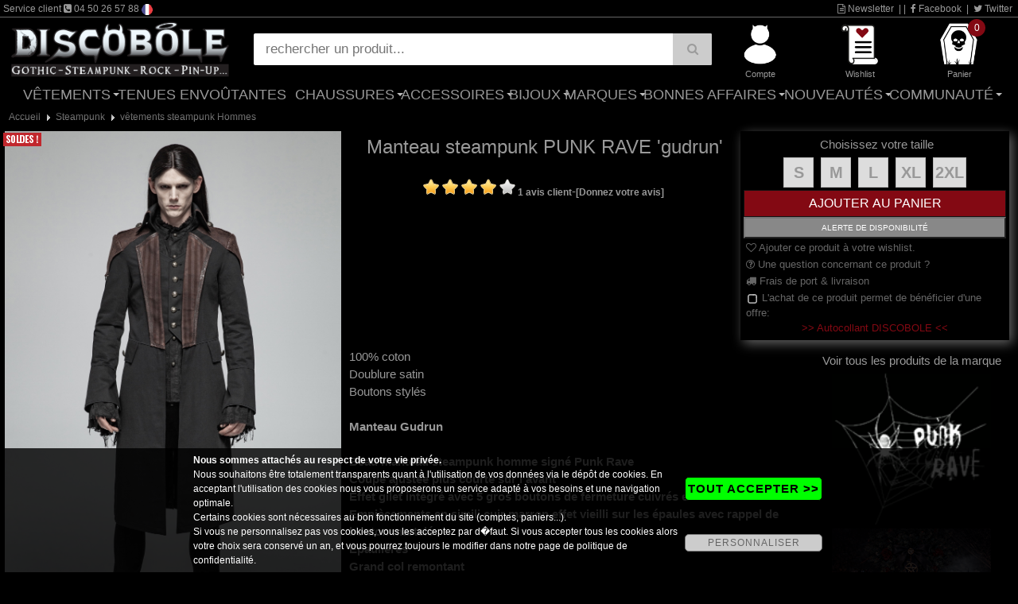

--- FILE ---
content_type: text/html; charset=ISO-8859-15
request_url: https://www.discobole.fr/cgi-bin/prog/show_comments.cgi?langue=fr&tabledoc=produit&id=13587
body_size: 1371
content:
<!DOCTYPE html PUBLIC "-//W3C//DTD XHTML 1.0 Transitional//EN" "http://www.w3.org/TR/xhtml1/DTD/xhtml1-transitional.dtd">
<html xmlns="http://www.w3.org/1999/xhtml" xmlns:og="http://ogp.me/ns#" xml:lang="fr">
<head>
<base href="https://www.discobole.fr/" />
<meta http-equiv="Content-Type" content="text/html; charset=iso-8859-15" />
<meta http-equiv="pragma" content="no-cache" />
<meta name="robots" content="noindex,nofollow" />
<style type="text/css">
<!--
body{

font-size:13px;
color:#989898;
font-family: Roboto,Arial,sans-serif;

    position: relative;
    z-index: 1;
    width: 100%;
    height: 100%;
}
.clearFloat {
clear:both;
}
-->
</style>

<style type="text/css">
<!--
#mainReview{
position:relative;
margin: auto;
width: 1105px;
width: auto;
height:auto;

width: 90%;
 font-family:Roboto,Arial,sans-serif;
}
.titreReview{
font-size:15px;
color: #989898;

 font-family:Roboto,Arial,sans-serif;
}
.pseudoReview{
font-size:12px;
color: #830913;

 font-family:Roboto,Arial,sans-serif;
}
.dateReview{
font-size:12px;
color: #989898;

 font-family:Roboto,Arial,sans-serif;
}

.divFLReview {
	border-collapse:collapse;
	border: 0;
	border-width:0px; 
	border-style:none;
	border-spacing: 0px;
	float:left;
	position:relative;
text-align: left;
padding: 0px;
margin: 0px;
}
.divFLpReview {
	border-collapse:collapse;
	border: 0;
	border-width:0px; 
	border-style:none;
	border-spacing: 0px;
	float:left;
	position:relative;
text-align: left;
padding: 0px;
margin: 0px;
width:85%;
}
.divCReview {
	border-collapse:collapse;
	border: 0;
	border-width:0px; 
	border-style:none;
	border-spacing: 0px;
	position:relative;

padding: 0px;
margin: 0px;
width: 100%;
text-align: justify;
border-bottom:1px solid #000000;
margin-bottom:10px;
padding-bottom:5px;

}
-->
</style>


<style type="text/css" media="screen">
<!--
.rating2{
  list-style:none;
  margin: 0px;
  padding:0px;
  width: 60px;
  height: 10.5px;
  position: relative;
  background: url(portail/rating2.png) top left repeat-x;
}
.rating2 li {
  display:block;
  width:12px;
  height: 10.5px;
  text-decoration: none;
  text-indent: -9000px;
  z-index: 20;
  position: absolute;
  padding: 0px;
  margin:0px;
/**/
float: left;
/* */
}
.rating2 .one{ left:0px; }
.rating2 .two{ left:12px; }
.rating2 .three{ left:24px; }
.rating2 .four{ left:36px; }
.rating2 .five{ left:48px; }

.rating2 li.current-rating2{
  background: url(portail/rating2.png) left bottom;
  position: absolute;
  height: 10.5px;
  display: block;
  text-indent: -9000px;
  z-index: 1;
}
-->
</style>

</head>
<body onload="window.focus()">
<div id="mainReview"><div itemprop="review" itemscope itemtype="http://schema.org/Review"><meta itemprop="itemReviewed" content="Manteau steampunk PUNK RAVE 'gudrun'
 	 
" /><meta itemprop="datePublished" content="13/03/2020" /><div class="divCReview"><div class="divFLpReview"><span class="pseudoReview" itemprop="author">Chris</span> -- <span class="dateReview">le 13/03/2020</span></div><div class="divFLReview"><div itemprop="reviewRating" itemscope itemtype="http://schema.org/Rating">
<meta itemprop="ratingValue" content="4" />
<meta itemprop="worstRating" content="0" />
<meta itemprop="bestRating" content="5" />
<div class="divIB"><ul class="rating2"><li class="current-rating2" style="width:80%">Note : 4/5</li><li class="one">1</li><li class="two">2</li><li class="three">3</li><li class="four">4</li><li class="five">5</li></ul></div></div></div><div class="clearFloat"></div><br /><span itemprop="description">Je recherchais un manteau<br />J'ai choisi cet article parce qu'i &eacute;tait dans le style que je cherchai...<br />En conclusion : bon rapport qualit&eacute; prix ...</span></div></div></div></body></html>

--- FILE ---
content_type: text/javascript
request_url: https://www.discobole.fr/jsdiapoz.js
body_size: 325
content:


function TJPSetHeightDiv(myid , myheight) {
var obj = document.getElementById(myid);
obj.style.height = (myheight+10)+'px';
}

function openZ(myvisibility, nbphotoZ, id) {
    if(document.bodyElement){
	document.bodyElement.scrollTop='0px';
    }else{
	window.scrollTo(0,0);
    }
var codeVisible = "visible";
var codeDisplay = "block";
if(myvisibility==0){
codeVisible = "hidden";
codeDisplay = "none";
}
var myid = "";
if(id>0){ myid = "_"+id+"_"; }
var obj = document.getElementById('fondZ'+myid);
obj.style.visibility = codeVisible;
obj.style.display = codeDisplay;
obj = document.getElementById('contenaireZ'+myid);
obj.style.visibility = codeVisible;
obj.style.display = codeDisplay;

}

